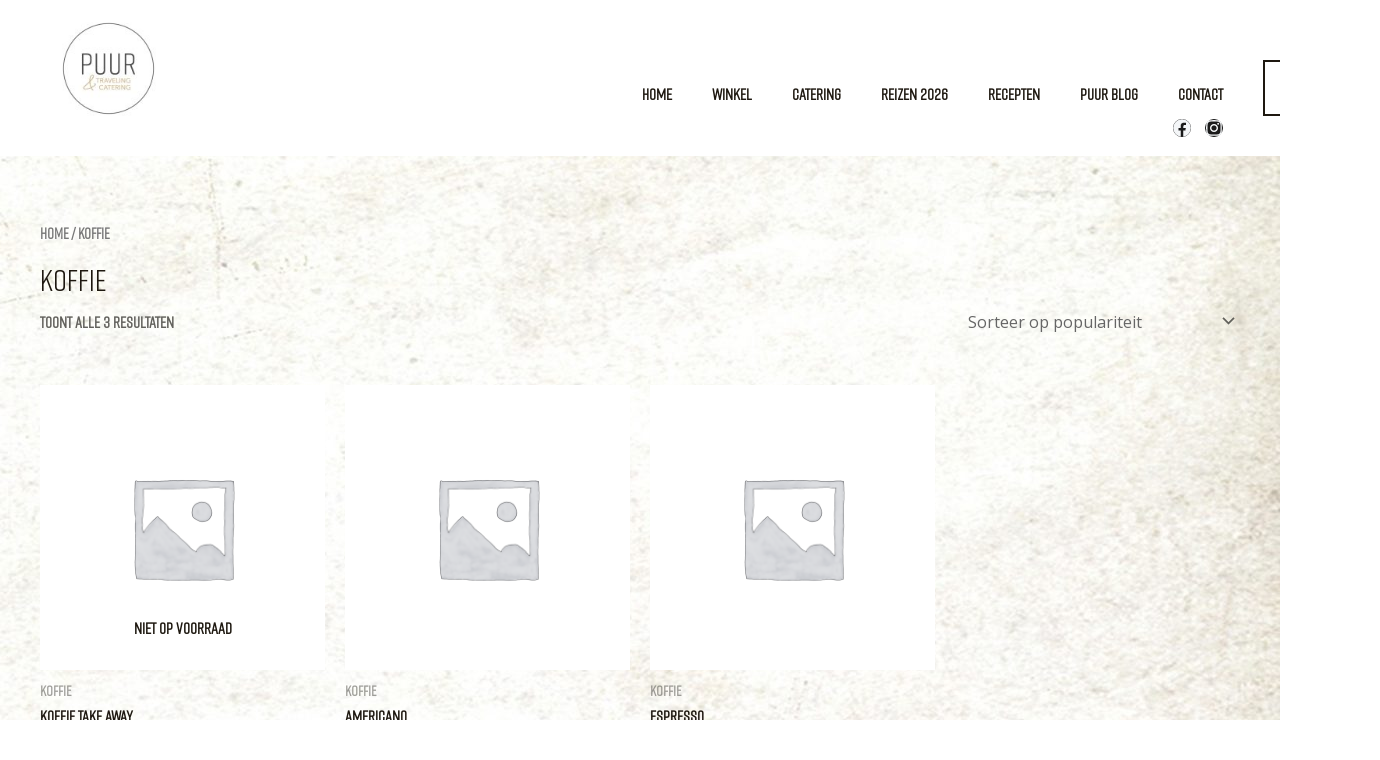

--- FILE ---
content_type: text/css
request_url: https://puurbycaro.com/wp-content/uploads/elementor/css/post-5.css?ver=1769758577
body_size: 3009
content:
.elementor-kit-5{--e-global-color-primary:#6EC1E4;--e-global-color-secondary:#54595F;--e-global-color-text:#7A7A7A;--e-global-color-accent:#61CE70;--e-global-color-7655b447:#4054B2;--e-global-color-20c5011:#23A455;--e-global-color-6f45b244:#000;--e-global-color-74e60b1c:#FFF;--e-global-color-744fbaeb:#CFD8DE;--e-global-color-29f8a068:#1A1A1A;--e-global-color-1dac0303:#4D4F53;--e-global-color-2f540842:#D3BF96;--e-global-color-68e285b8:#E9ECEF;--e-global-color-4dc0851f:#F4F6F8;--e-global-typography-primary-font-family:"Adelle";--e-global-typography-primary-font-weight:600;--e-global-typography-secondary-font-family:"Adelle";--e-global-typography-secondary-font-weight:400;--e-global-typography-text-font-family:"Adelle";--e-global-typography-text-font-weight:400;--e-global-typography-accent-font-family:"Adelle";--e-global-typography-accent-font-weight:500;background-color:#D396CB00;background-image:url("https://puurbycaro.com/wp-content/uploads/2022/08/achtergrond-puur-by-caro-scaled.jpg");font-family:"Rift_font", Sans-serif;font-weight:600;background-position:top right;}.elementor-kit-5 e-page-transition{background-color:#FFBC7D;}.elementor-kit-5 a{font-family:"Rift_font", Sans-serif;}.elementor-kit-5 h1{font-family:"Rift_font", Sans-serif;}.elementor-kit-5 h2{font-family:"Rift_font", Sans-serif;}.elementor-kit-5 h3{font-family:"Rift_font", Sans-serif;}.elementor-kit-5 h4{font-family:"Rift_font", Sans-serif;}.elementor-kit-5 h5{font-family:"Rift_font", Sans-serif;}.elementor-kit-5 h6{font-family:"Rift_font", Sans-serif;}.elementor-section.elementor-section-boxed > .elementor-container{max-width:1200px;}.e-con{--container-max-width:1200px;}.elementor-widget:not(:last-child){margin-block-end:20px;}.elementor-element{--widgets-spacing:20px 20px;--widgets-spacing-row:20px;--widgets-spacing-column:20px;}{}h1.entry-title{display:var(--page-title-display);}@media(max-width:1024px){.elementor-section.elementor-section-boxed > .elementor-container{max-width:1024px;}.e-con{--container-max-width:1024px;}}@media(max-width:767px){.elementor-section.elementor-section-boxed > .elementor-container{max-width:736px;}.e-con{--container-max-width:736px;}}/* Start Custom Fonts CSS */@font-face {
	font-family: 'Adelle';
	font-style: normal;
	font-weight: normal;
	font-display: auto;
	src: url('https://puurbycaro.com/wp-content/uploads/2022/09/Adelle-Sans-W01-Regular.woff') format('woff'),
		url('https://puurbycaro.com/wp-content/uploads/2022/09/Adelle-Sans-W01-Regular.ttf') format('truetype');
}
/* End Custom Fonts CSS */
/* Start Custom Fonts CSS */@font-face {
	font-family: 'Rift_font';
	font-style: normal;
	font-weight: normal;
	font-display: auto;
	src: url('https://puurbycaro.com/wp-content/uploads/2022/08/Rift-Regular.woff2') format('woff2'),
		url('https://puurbycaro.com/wp-content/uploads/2022/08/Rift-Regular.woff') format('woff');
}
@font-face {
	font-family: 'Rift_font';
	font-style: normal;
	font-weight: normal;
	font-display: auto;
	src: ;
}
/* End Custom Fonts CSS */

--- FILE ---
content_type: text/css
request_url: https://puurbycaro.com/wp-content/uploads/elementor/css/post-4782.css?ver=1769758578
body_size: 4458
content:
.elementor-4782 .elementor-element.elementor-element-431a90e7{--display:flex;--flex-direction:row;--container-widget-width:initial;--container-widget-height:100%;--container-widget-flex-grow:1;--container-widget-align-self:stretch;--flex-wrap-mobile:wrap;--gap:0px 0px;--row-gap:0px;--column-gap:0px;--margin-top:0px;--margin-bottom:0px;--margin-left:0px;--margin-right:0px;--padding-top:0px;--padding-bottom:0px;--padding-left:0px;--padding-right:0px;}.elementor-4782 .elementor-element.elementor-element-431a90e7:not(.elementor-motion-effects-element-type-background), .elementor-4782 .elementor-element.elementor-element-431a90e7 > .elementor-motion-effects-container > .elementor-motion-effects-layer{background-color:var( --e-global-color-74e60b1c );}.elementor-4782 .elementor-element.elementor-element-79a72b70{--display:flex;--flex-direction:column;--container-widget-width:100%;--container-widget-height:initial;--container-widget-flex-grow:0;--container-widget-align-self:initial;--flex-wrap-mobile:wrap;}.elementor-4782 .elementor-element.elementor-element-79a72b70.e-con{--flex-grow:0;--flex-shrink:0;}.elementor-4782 .elementor-element.elementor-element-59d621a2{--display:flex;--flex-direction:column;--container-widget-width:100%;--container-widget-height:initial;--container-widget-flex-grow:0;--container-widget-align-self:initial;--flex-wrap-mobile:wrap;}.elementor-4782 .elementor-element.elementor-element-59d621a2.e-con{--flex-grow:0;--flex-shrink:0;}.elementor-4782 .elementor-element.elementor-global-2962{--grid-template-columns:repeat(0, auto);--icon-size:18px;--grid-column-gap:11px;--grid-row-gap:0px;}.elementor-4782 .elementor-element.elementor-global-2962 .elementor-widget-container{text-align:right;}.elementor-4782 .elementor-element.elementor-global-2962 > .elementor-widget-container{margin:0px 20px 0px 0px;}.elementor-4782 .elementor-element.elementor-global-2962.elementor-element{--order:99999 /* order end hack */;}.elementor-4782 .elementor-element.elementor-global-2962 .elementor-social-icon{background-color:var( --e-global-color-29f8a068 );--icon-padding:0em;}.elementor-4782 .elementor-element.elementor-global-2962 .elementor-social-icon i{color:var( --e-global-color-4dc0851f );}.elementor-4782 .elementor-element.elementor-global-2962 .elementor-social-icon svg{fill:var( --e-global-color-4dc0851f );}.elementor-4782 .elementor-element.elementor-global-2962 .elementor-social-icon:hover i{color:var( --e-global-color-astglobalcolor0 );}.elementor-4782 .elementor-element.elementor-global-2962 .elementor-social-icon:hover svg{fill:var( --e-global-color-astglobalcolor0 );}.elementor-4782 .elementor-element.elementor-element-2e87b0e3 > .elementor-widget-container{margin:61px 0px 0px 0px;}.elementor-4782 .elementor-element.elementor-element-2e87b0e3 .elementor-nav-menu--main .elementor-item:hover,
					.elementor-4782 .elementor-element.elementor-element-2e87b0e3 .elementor-nav-menu--main .elementor-item.elementor-item-active,
					.elementor-4782 .elementor-element.elementor-element-2e87b0e3 .elementor-nav-menu--main .elementor-item.highlighted,
					.elementor-4782 .elementor-element.elementor-element-2e87b0e3 .elementor-nav-menu--main .elementor-item:focus{color:var( --e-global-color-2f540842 );fill:var( --e-global-color-2f540842 );}.elementor-4782 .elementor-element.elementor-element-5e71ab06{--display:flex;}.elementor-4782 .elementor-element.elementor-element-5e71ab06.e-con{--flex-grow:0;--flex-shrink:0;}.elementor-4782 .elementor-element.elementor-element-2eda70a .elementor-button:hover, .elementor-4782 .elementor-element.elementor-element-2eda70a .elementor-button:focus{background-color:var( --e-global-color-2f540842 );}.elementor-4782 .elementor-element.elementor-element-2eda70a > .elementor-widget-container{margin:50px 0px 0px 0px;}.elementor-4782 .elementor-element.elementor-element-2eda70a.elementor-element{--align-self:center;}.elementor-theme-builder-content-area{height:400px;}.elementor-location-header:before, .elementor-location-footer:before{content:"";display:table;clear:both;}@media(max-width:767px){.elementor-4782 .elementor-element.elementor-global-2962 .elementor-widget-container{text-align:right;}}@media(min-width:768px){.elementor-4782 .elementor-element.elementor-element-79a72b70{--width:11.417%;}.elementor-4782 .elementor-element.elementor-element-59d621a2{--width:89.634%;}.elementor-4782 .elementor-element.elementor-element-5e71ab06{--width:7.326%;}}

--- FILE ---
content_type: text/javascript
request_url: https://puurbycaro.com/wp-content/plugins/woo-exfood/js/ajax-add-to-cart.min.js?ver=2.9
body_size: 4010
content:
!function(c){"use strict";c(document).on("submit",".exwoofood-woocommerce form",function(e){c("#food_modal .exwoofood-woocommerce > div .exfd-out-notice").remove();var o=c(this).find(".single_add_to_cart_button"),t=c(this),a=t.find("input[name=add-to-cart]").val()||o.val(),d=c(".ex-fdlist > input[name=food_loc]").val();if(a&&!o.is(".disabled")){e.preventDefault();var i={action:"exwoofood_add_to_cart","add-to-cart":a,loc:d};t.serializeArray().forEach(function(e){i[e.name]=e.value}),c(document.body).trigger("adding_to_cart",[o,i]),c(this).find(".exrow-group.ex-checkbox").length&&c(this).find(".exrow-group.ex-checkbox").each(function(){var e=c(this).find(".ex-options").attr("name"),t=[];c(this).find('input[name="'+e+'"]:checked').each(function(){t.push(c(this).val())}),i[e]=t}),c(".wc-pao-addon-checkbox").length&&c(".wc-pao-addon-checkbox").each(function(){var e=c(this).attr("name"),t=[];c('input[name="'+e+'"]:checked').each(function(){t.push(c(this).val())}),i[e]=t}),c(".ppom-check-input").length&&c(".ppom-check-input").each(function(){var e,t;"checkbox"==c(this).attr("type")&&(e=c(this).attr("name"),t=[],c('input[name="'+e+'"]:checked').each(function(){t.push(c(this).val())}),i[e]=t)}),c(".wccf_product_field_checkbox").length&&c(".wccf_product_field_checkbox").each(function(){var e=c(this).attr("name"),t=[];c('input[name="'+e+'"]:checked').each(function(){t.push(c(this).val())}),i[e]=t});var n=c(".exfd-cart-mini").html();return c.ajax({type:"post",url:wc_add_to_cart_params.ajax_url,data:i,beforeSend:function(e){o.removeClass("added").addClass("ex-loading")},complete:function(e){o.removeClass("ex-loading");var t=c(".exfd-cart-mini");n!=t&&(e.error||o.addClass("added"))},success:function(e){var t;e.error?c("#food_modal .exwoofood-woocommerce > div").append(e.message):(c(".ex-fdlist.exwf-disable-atctg").length||c(document.body).trigger("added_to_cart",[e.fragments,e.cart_hash,o]),c(".woocommerce-notices-wrapper").empty().append(e.notices),c(".ex-fdlist.ex-food-plug .exfd-choice.ex-loading").length?c(".ex-fdlist.ex-food-plug .exfd-choice.ex-loading").removeClass("ex-loading"):c(".ex-fdlist .exstyle-3 .exstyle-3-image .exbt-inline span.ex-loading").length&&c(".ex-fdlist .exstyle-3 .exstyle-3-image .exbt-inline span.ex-loading").removeClass("ex-loading"),t=c(".exfd-cart-mini").html(),n==t&&(o.removeClass("added"),"yes"==c("#food_modal .modal-content").data("close-popup")&&c("#food_modal .ex_close").trigger("click")),e=o.closest(".ex-fdlist ").attr("id"),t=c("#"+e).hasClass("table-layout")?"table":"",0==(e=o.closest("#food_modal").find("img").eq(0)).length&&("table"!=t?0==(e=o.closest(".item-grid").find("img").eq(0)).length&&0==(e=o.closest(".item-grid").find(".ex-fly-cart").eq(0)).length&&(e=o.closest(".item-grid")):0==(e=o.closest("tr").find("img").eq(0)).length&&(e=o.closest("tr").find(".item-grid"))),0==e.length&&jQuery(".ex_modal.exfd-modal-active").length&&(e=jQuery(".ex_modal.exfd-modal-active .exmd-no-img")),t=e,0!=(e=jQuery(".exfd-shopping-cart")).length&&t.length&&t.clone().offset({top:t.offset().top,left:t.offset().left}).css({opacity:"0.5",position:"absolute",height:"150px",width:"150px","z-index":"1001"}).appendTo(jQuery("body")).animate({top:e.offset().top+10,left:e.offset().left,width:40,height:40},800).animate({width:0,height:0},function(){jQuery(this).detach()}),c(".exfd-cart-mini").css("opacity",".6"),c.ajax({type:"post",url:wc_add_to_cart_params.ajax_url,data:{action:"exwoofood_refresh_cart"},success:function(e){c("div.exfd-cart-mini").remove(),c(e.fragments["div.exfd-cart-mini"]).insertAfter(".exfd-cart-content .exfd-close-cart"),c(".exfd-shopping-cart span.exfd-cart-num").replaceWith(e.fragments["span.exfd-cart-num"]),c(".exwf-mbnav-icon span.exfd-cart-num").replaceWith(e.fragments["span.exfd-cart-num"])}}),"yes"==c("#food_modal .modal-content").data("close-popup")&&c("#food_modal .ex_close").trigger("click"),o.hasClass("ex-loading")&&o.removeClass("ex-loading"),c(document).trigger("exwfqv_added_tocart"))}}),!1}})}(jQuery);

--- FILE ---
content_type: application/javascript; charset=utf-8
request_url: https://cdnjs.cloudflare.com/ajax/libs/flatpickr/4.6.3/l10n/nl.js?ver=4.6.3
body_size: -16
content:
(function (global, factory) {
  typeof exports === 'object' && typeof module !== 'undefined' ? factory(exports) :
  typeof define === 'function' && define.amd ? define(['exports'], factory) :
  (global = global || self, factory(global.nl = {}));
}(this, function (exports) { 'use strict';

  var fp = typeof window !== "undefined" && window.flatpickr !== undefined
      ? window.flatpickr
      : {
          l10ns: {}
      };
  var Dutch = {
      weekdays: {
          shorthand: ["zo", "ma", "di", "wo", "do", "vr", "za"],
          longhand: [
              "zondag",
              "maandag",
              "dinsdag",
              "woensdag",
              "donderdag",
              "vrijdag",
              "zaterdag",
          ]
      },
      months: {
          shorthand: [
              "jan",
              "feb",
              "mrt",
              "apr",
              "mei",
              "jun",
              "jul",
              "aug",
              "sept",
              "okt",
              "nov",
              "dec",
          ],
          longhand: [
              "januari",
              "februari",
              "maart",
              "april",
              "mei",
              "juni",
              "juli",
              "augustus",
              "september",
              "oktober",
              "november",
              "december",
          ]
      },
      firstDayOfWeek: 1,
      weekAbbreviation: "wk",
      rangeSeparator: " tot ",
      scrollTitle: "Scroll voor volgende / vorige",
      toggleTitle: "Klik om te wisselen",
      time_24hr: true,
      ordinal: function (nth) {
          if (nth === 1 || nth === 8 || nth >= 20)
              return "ste";
          return "de";
      }
  };
  fp.l10ns.nl = Dutch;
  var nl = fp.l10ns;

  exports.Dutch = Dutch;
  exports.default = nl;

  Object.defineProperty(exports, '__esModule', { value: true });

}));
